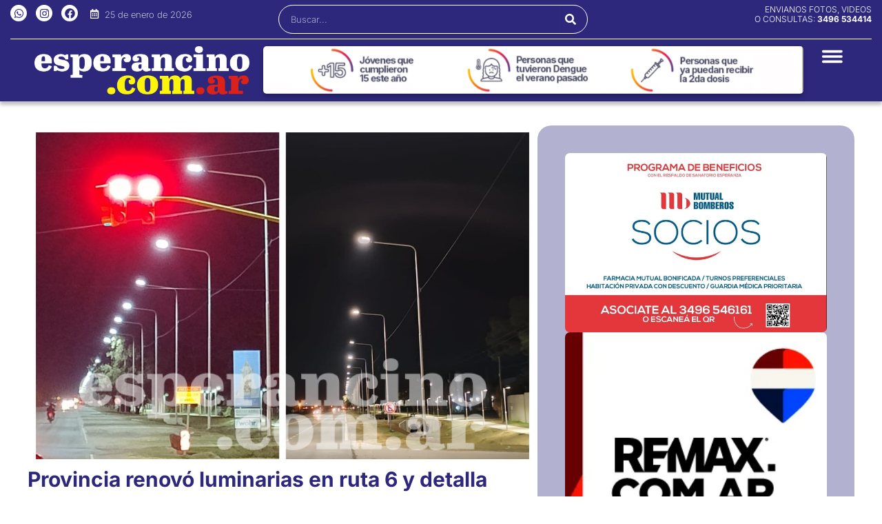

--- FILE ---
content_type: text/css
request_url: https://esperancino.com.ar/wp-content/uploads/elementor/css/post-121461.css?ver=1753181034
body_size: 1121
content:
.elementor-121461 .elementor-element.elementor-element-723bfed{--display:flex;--flex-direction:row;--container-widget-width:initial;--container-widget-height:100%;--container-widget-flex-grow:1;--container-widget-align-self:stretch;--flex-wrap-mobile:wrap;--gap:0px 0px;--row-gap:0px;--column-gap:0px;--padding-top:30px;--padding-bottom:30px;--padding-left:0px;--padding-right:0px;}.elementor-121461 .elementor-element.elementor-element-723bfed:not(.elementor-motion-effects-element-type-background), .elementor-121461 .elementor-element.elementor-element-723bfed > .elementor-motion-effects-container > .elementor-motion-effects-layer{background-color:var( --e-global-color-astglobalcolor0 );}.elementor-121461 .elementor-element.elementor-element-6aa32ab{--display:flex;--flex-direction:column;--container-widget-width:100%;--container-widget-height:initial;--container-widget-flex-grow:0;--container-widget-align-self:initial;--flex-wrap-mobile:wrap;--justify-content:center;--gap:20px 0px;--row-gap:20px;--column-gap:0px;}.elementor-widget-image .widget-image-caption{color:var( --e-global-color-text );font-family:var( --e-global-typography-text-font-family ), Sans-serif;font-weight:var( --e-global-typography-text-font-weight );}.elementor-121461 .elementor-element.elementor-element-9d5663c img{width:71%;}.elementor-121461 .elementor-element.elementor-element-a80bbef{--grid-template-columns:repeat(0, auto);--icon-size:18px;--grid-column-gap:12px;--grid-row-gap:0px;}.elementor-121461 .elementor-element.elementor-element-a80bbef .elementor-widget-container{text-align:center;}.elementor-121461 .elementor-element.elementor-element-a80bbef .elementor-social-icon{background-color:#FFFFFF;--icon-padding:0.3em;}.elementor-121461 .elementor-element.elementor-element-a80bbef .elementor-social-icon i{color:var( --e-global-color-astglobalcolor0 );}.elementor-121461 .elementor-element.elementor-element-a80bbef .elementor-social-icon svg{fill:var( --e-global-color-astglobalcolor0 );}.elementor-121461 .elementor-element.elementor-element-a80bbef .elementor-icon{border-radius:100px 100px 100px 100px;}.elementor-121461 .elementor-element.elementor-element-f2a70fa{--display:flex;--flex-direction:column;--container-widget-width:100%;--container-widget-height:initial;--container-widget-flex-grow:0;--container-widget-align-self:initial;--flex-wrap-mobile:wrap;--gap:20px 0px;--row-gap:20px;--column-gap:0px;}.elementor-widget-search-form input[type="search"].elementor-search-form__input{font-family:var( --e-global-typography-text-font-family ), Sans-serif;font-weight:var( --e-global-typography-text-font-weight );}.elementor-widget-search-form .elementor-search-form__input,
					.elementor-widget-search-form .elementor-search-form__icon,
					.elementor-widget-search-form .elementor-lightbox .dialog-lightbox-close-button,
					.elementor-widget-search-form .elementor-lightbox .dialog-lightbox-close-button:hover,
					.elementor-widget-search-form.elementor-search-form--skin-full_screen input[type="search"].elementor-search-form__input{color:var( --e-global-color-text );fill:var( --e-global-color-text );}.elementor-widget-search-form .elementor-search-form__submit{font-family:var( --e-global-typography-text-font-family ), Sans-serif;font-weight:var( --e-global-typography-text-font-weight );background-color:var( --e-global-color-secondary );}.elementor-121461 .elementor-element.elementor-element-37d581e > .elementor-widget-container{padding:0px 0px 0px 0px;}.elementor-121461 .elementor-element.elementor-element-37d581e .elementor-search-form__container{min-height:21px;}.elementor-121461 .elementor-element.elementor-element-37d581e .elementor-search-form__submit{min-width:calc( 1.3 * 21px );background-color:#54595F00;}body:not(.rtl) .elementor-121461 .elementor-element.elementor-element-37d581e .elementor-search-form__icon{padding-left:calc(21px / 3);}body.rtl .elementor-121461 .elementor-element.elementor-element-37d581e .elementor-search-form__icon{padding-right:calc(21px / 3);}.elementor-121461 .elementor-element.elementor-element-37d581e .elementor-search-form__input, .elementor-121461 .elementor-element.elementor-element-37d581e.elementor-search-form--button-type-text .elementor-search-form__submit{padding-left:calc(21px / 3);padding-right:calc(21px / 3);}.elementor-121461 .elementor-element.elementor-element-37d581e input[type="search"].elementor-search-form__input{font-family:"Inter", Sans-serif;font-size:13px;font-weight:300;}.elementor-121461 .elementor-element.elementor-element-37d581e .elementor-search-form__input,
					.elementor-121461 .elementor-element.elementor-element-37d581e .elementor-search-form__icon,
					.elementor-121461 .elementor-element.elementor-element-37d581e .elementor-lightbox .dialog-lightbox-close-button,
					.elementor-121461 .elementor-element.elementor-element-37d581e .elementor-lightbox .dialog-lightbox-close-button:hover,
					.elementor-121461 .elementor-element.elementor-element-37d581e.elementor-search-form--skin-full_screen input[type="search"].elementor-search-form__input{color:#FFFFFF;fill:#FFFFFF;}.elementor-121461 .elementor-element.elementor-element-37d581e:not(.elementor-search-form--skin-full_screen) .elementor-search-form__container{background-color:#02010100;border-color:#FFFFFF;border-width:1px 1px 1px 1px;border-radius:200px;}.elementor-121461 .elementor-element.elementor-element-37d581e.elementor-search-form--skin-full_screen input[type="search"].elementor-search-form__input{background-color:#02010100;border-color:#FFFFFF;border-width:1px 1px 1px 1px;border-radius:200px;}.elementor-121461 .elementor-element.elementor-element-a70b197{--display:flex;--flex-direction:column;--container-widget-width:100%;--container-widget-height:initial;--container-widget-flex-grow:0;--container-widget-align-self:initial;--flex-wrap-mobile:wrap;--gap:15px 0px;--row-gap:15px;--column-gap:0px;border-style:solid;--border-style:solid;border-width:2px 2px 2px 2px;--border-top-width:2px;--border-right-width:2px;--border-bottom-width:2px;--border-left-width:2px;border-color:#FFFFFF;--border-color:#FFFFFF;--border-radius:20px 20px 20px 20px;--padding-top:20px;--padding-bottom:20px;--padding-left:20px;--padding-right:20px;}.elementor-widget-heading .elementor-heading-title{font-family:var( --e-global-typography-primary-font-family ), Sans-serif;font-weight:var( --e-global-typography-primary-font-weight );color:var( --e-global-color-primary );}.elementor-121461 .elementor-element.elementor-element-66292e6{text-align:center;}.elementor-121461 .elementor-element.elementor-element-66292e6 .elementor-heading-title{font-family:"Inter", Sans-serif;font-size:14px;font-weight:400;color:#FFFFFF;}.elementor-121461 .elementor-element.elementor-element-d9159cb{text-align:center;}.elementor-121461 .elementor-element.elementor-element-d9159cb .elementor-heading-title{font-family:"Inter", Sans-serif;font-size:21px;font-weight:700;text-transform:uppercase;color:#FFFFFF;}.elementor-121461 .elementor-element.elementor-element-d90e33c{--display:flex;--flex-direction:row;--container-widget-width:initial;--container-widget-height:100%;--container-widget-flex-grow:1;--container-widget-align-self:stretch;--flex-wrap-mobile:wrap;--gap:0px 0px;--row-gap:0px;--column-gap:0px;--padding-top:0px;--padding-bottom:0px;--padding-left:0px;--padding-right:0px;}.elementor-121461 .elementor-element.elementor-element-4d258f4{--display:flex;--flex-direction:column;--container-widget-width:100%;--container-widget-height:initial;--container-widget-flex-grow:0;--container-widget-align-self:initial;--flex-wrap-mobile:wrap;--justify-content:center;--padding-top:0px;--padding-bottom:0px;--padding-left:0px;--padding-right:0px;}.elementor-widget-icon-list .elementor-icon-list-item:not(:last-child):after{border-color:var( --e-global-color-text );}.elementor-widget-icon-list .elementor-icon-list-icon i{color:var( --e-global-color-primary );}.elementor-widget-icon-list .elementor-icon-list-icon svg{fill:var( --e-global-color-primary );}.elementor-widget-icon-list .elementor-icon-list-item > .elementor-icon-list-text, .elementor-widget-icon-list .elementor-icon-list-item > a{font-family:var( --e-global-typography-text-font-family ), Sans-serif;font-weight:var( --e-global-typography-text-font-weight );}.elementor-widget-icon-list .elementor-icon-list-text{color:var( --e-global-color-secondary );}.elementor-121461 .elementor-element.elementor-element-6fa828b .elementor-icon-list-icon i{transition:color 0.3s;}.elementor-121461 .elementor-element.elementor-element-6fa828b .elementor-icon-list-icon svg{transition:fill 0.3s;}.elementor-121461 .elementor-element.elementor-element-6fa828b{--e-icon-list-icon-size:23px;--icon-vertical-offset:0px;}.elementor-121461 .elementor-element.elementor-element-6fa828b .elementor-icon-list-item > .elementor-icon-list-text, .elementor-121461 .elementor-element.elementor-element-6fa828b .elementor-icon-list-item > a{font-family:"Inter", Sans-serif;font-size:14px;font-weight:300;}.elementor-121461 .elementor-element.elementor-element-6fa828b .elementor-icon-list-text{color:#FFFFFF;transition:color 0.3s;}.elementor-121461 .elementor-element.elementor-element-a85eb67{--display:flex;--flex-direction:column;--container-widget-width:100%;--container-widget-height:initial;--container-widget-flex-grow:0;--container-widget-align-self:initial;--flex-wrap-mobile:wrap;--justify-content:center;--padding-top:0px;--padding-bottom:0px;--padding-left:0px;--padding-right:0px;}.elementor-widget-button .elementor-button{background-color:var( --e-global-color-accent );font-family:var( --e-global-typography-accent-font-family ), Sans-serif;font-weight:var( --e-global-typography-accent-font-weight );}.elementor-121461 .elementor-element.elementor-element-9921627 .elementor-button{background-color:#FFFFFF;font-family:"Inter", Sans-serif;font-weight:400;fill:var( --e-global-color-astglobalcolor0 );color:var( --e-global-color-astglobalcolor0 );border-radius:100px 100px 100px 100px;padding:3px 20px 4px 20px;}.elementor-121461 .elementor-element.elementor-element-9921627 > .elementor-widget-container{margin:0px 0px 0px 0px;}.elementor-theme-builder-content-area{height:400px;}.elementor-location-header:before, .elementor-location-footer:before{content:"";display:table;clear:both;}@media(min-width:768px){.elementor-121461 .elementor-element.elementor-element-6aa32ab{--width:79%;}.elementor-121461 .elementor-element.elementor-element-f2a70fa{--width:31%;}.elementor-121461 .elementor-element.elementor-element-a70b197{--width:70%;}.elementor-121461 .elementor-element.elementor-element-4d258f4{--width:50%;}.elementor-121461 .elementor-element.elementor-element-a85eb67{--width:50%;}}@media(max-width:1024px) and (min-width:768px){.elementor-121461 .elementor-element.elementor-element-f2a70fa{--width:0%;}.elementor-121461 .elementor-element.elementor-element-a70b197{--width:92%;}}@media(min-width:1600px){.elementor-121461 .elementor-element.elementor-element-723bfed{--content-width:1300px;}}@media(max-width:1024px){.elementor-121461 .elementor-element.elementor-element-723bfed{--padding-top:20px;--padding-bottom:20px;--padding-left:20px;--padding-right:20px;}}@media(max-width:767px){.elementor-121461 .elementor-element.elementor-element-9d5663c img{width:91%;}.elementor-121461 .elementor-element.elementor-element-f2a70fa{--margin-top:0px;--margin-bottom:10px;--margin-left:0px;--margin-right:0px;--padding-top:0px;--padding-bottom:0px;--padding-left:30px;--padding-right:30px;}.elementor-121461 .elementor-element.elementor-element-37d581e > .elementor-widget-container{margin:0px 0px 0px 0px;padding:0px 0px 0px 0px;}.elementor-121461 .elementor-element.elementor-element-37d581e .elementor-search-form__submit{min-width:calc( 2.1 * 21px );}.elementor-121461 .elementor-element.elementor-element-a70b197{--gap:10px 0px;--row-gap:10px;--column-gap:0px;--padding-top:15px;--padding-bottom:15px;--padding-left:15px;--padding-right:15px;}.elementor-121461 .elementor-element.elementor-element-d9159cb .elementor-heading-title{font-size:19px;}.elementor-121461 .elementor-element.elementor-element-9921627 > .elementor-widget-container{margin:10px 0px 0px 0px;}}

--- FILE ---
content_type: text/css
request_url: https://esperancino.com.ar/wp-content/uploads/elementor/css/post-121520.css?ver=1766777640
body_size: 735
content:
.elementor-121520 .elementor-element.elementor-element-34e4f90{--display:flex;--flex-direction:row;--container-widget-width:initial;--container-widget-height:100%;--container-widget-flex-grow:1;--container-widget-align-self:stretch;--flex-wrap-mobile:wrap;--gap:0px 30px;--row-gap:0px;--column-gap:30px;--margin-top:25px;--margin-bottom:40px;--margin-left:0px;--margin-right:0px;}.elementor-121520 .elementor-element.elementor-element-ee5ac0c{--display:flex;--flex-direction:column;--container-widget-width:100%;--container-widget-height:initial;--container-widget-flex-grow:0;--container-widget-align-self:initial;--flex-wrap-mobile:wrap;--padding-top:0px;--padding-bottom:0px;--padding-left:0px;--padding-right:0px;}.elementor-widget-theme-post-featured-image .widget-image-caption{color:var( --e-global-color-text );font-family:var( --e-global-typography-text-font-family ), Sans-serif;font-weight:var( --e-global-typography-text-font-weight );}.elementor-121520 .elementor-element.elementor-element-ae66e93 img{border-radius:20px 20px 20px 20px;}.elementor-widget-theme-post-title .elementor-heading-title{font-family:var( --e-global-typography-primary-font-family ), Sans-serif;font-weight:var( --e-global-typography-primary-font-weight );color:var( --e-global-color-primary );}.elementor-121520 .elementor-element.elementor-element-4c02b31 .elementor-heading-title{font-family:"Inter", Sans-serif;font-weight:700;color:var( --e-global-color-astglobalcolor0 );}.elementor-121520 .elementor-element.elementor-element-bdf26b8{--grid-side-margin:10px;--grid-column-gap:10px;--grid-row-gap:10px;--grid-bottom-margin:10px;--e-share-buttons-primary-color:#00000000;--e-share-buttons-secondary-color:#00000061;}.elementor-121520 .elementor-element.elementor-element-bdf26b8 .elementor-share-btn{font-size:calc(0.55px * 10);}.elementor-121520 .elementor-element.elementor-element-bdf26b8 .elementor-share-btn__icon{--e-share-buttons-icon-size:3.8em;}.elementor-widget-theme-post-content{color:var( --e-global-color-text );font-family:var( --e-global-typography-text-font-family ), Sans-serif;font-weight:var( --e-global-typography-text-font-weight );}.elementor-121520 .elementor-element.elementor-element-17e2959{color:#000000;font-family:"Inter", Sans-serif;font-size:18px;font-weight:400;}.elementor-121520 .elementor-element.elementor-element-60f0f02{--grid-side-margin:10px;--grid-column-gap:10px;--grid-row-gap:10px;--grid-bottom-margin:10px;--e-share-buttons-primary-color:#00000000;--e-share-buttons-secondary-color:#00000061;}.elementor-121520 .elementor-element.elementor-element-60f0f02 .elementor-share-btn{font-size:calc(0.55px * 10);}.elementor-121520 .elementor-element.elementor-element-60f0f02 .elementor-share-btn__icon{--e-share-buttons-icon-size:3.8em;}.elementor-widget-post-info .elementor-icon-list-item:not(:last-child):after{border-color:var( --e-global-color-text );}.elementor-widget-post-info .elementor-icon-list-icon i{color:var( --e-global-color-primary );}.elementor-widget-post-info .elementor-icon-list-icon svg{fill:var( --e-global-color-primary );}.elementor-widget-post-info .elementor-icon-list-text, .elementor-widget-post-info .elementor-icon-list-text a{color:var( --e-global-color-secondary );}.elementor-widget-post-info .elementor-icon-list-item{font-family:var( --e-global-typography-text-font-family ), Sans-serif;font-weight:var( --e-global-typography-text-font-weight );}.elementor-121520 .elementor-element.elementor-element-486f1c4 .elementor-icon-list-icon i{color:var( --e-global-color-astglobalcolor0 );font-size:14px;}.elementor-121520 .elementor-element.elementor-element-486f1c4 .elementor-icon-list-icon svg{fill:var( --e-global-color-astglobalcolor0 );--e-icon-list-icon-size:14px;}.elementor-121520 .elementor-element.elementor-element-486f1c4 .elementor-icon-list-icon{width:14px;}.elementor-121520 .elementor-element.elementor-element-090a6ab{--display:flex;--flex-direction:column;--container-widget-width:100%;--container-widget-height:initial;--container-widget-flex-grow:0;--container-widget-align-self:initial;--flex-wrap-mobile:wrap;--gap:20px 0px;--row-gap:20px;--column-gap:0px;--border-radius:20px 20px 20px 20px;--padding-top:40px;--padding-bottom:40px;--padding-left:40px;--padding-right:40px;}.elementor-121520 .elementor-element.elementor-element-090a6ab:not(.elementor-motion-effects-element-type-background), .elementor-121520 .elementor-element.elementor-element-090a6ab > .elementor-motion-effects-container > .elementor-motion-effects-layer{background-color:#2E287C5C;}.elementor-widget-image .widget-image-caption{color:var( --e-global-color-text );font-family:var( --e-global-typography-text-font-family ), Sans-serif;font-weight:var( --e-global-typography-text-font-weight );}.elementor-121520 .elementor-element.elementor-element-c8521ee > .elementor-widget-container{padding:0px 0px 0px 0px;}.elementor-121520 .elementor-element.elementor-element-c8521ee img{width:100%;max-width:100%;border-radius:7px 7px 7px 7px;}.elementor-121520 .elementor-element.elementor-element-8f54554 img{width:1000px;max-width:100%;height:100%;border-radius:7px 7px 7px 7px;}.elementor-121520 .elementor-element.elementor-element-e0079a3 img{width:100%;max-width:100%;border-radius:7px 7px 7px 7px;}.elementor-121520 .elementor-element.elementor-element-78cffed img{width:100%;max-width:100%;border-radius:7px 7px 7px 7px;}.elementor-121520 .elementor-element.elementor-element-7b7a11c img{width:100%;max-width:100%;border-radius:7px 7px 7px 7px;}.elementor-121520 .elementor-element.elementor-element-c5e8598 img{width:100%;max-width:100%;border-radius:7px 7px 7px 7px;}.elementor-121520 .elementor-element.elementor-element-937de53 > .elementor-widget-container{padding:0px 0px 0px 0px;}.elementor-121520 .elementor-element.elementor-element-937de53 img{width:100%;max-width:100%;border-radius:7px 7px 7px 7px;}@media(max-width:1024px){ .elementor-121520 .elementor-element.elementor-element-bdf26b8{--grid-side-margin:10px;--grid-column-gap:10px;--grid-row-gap:10px;--grid-bottom-margin:10px;} .elementor-121520 .elementor-element.elementor-element-60f0f02{--grid-side-margin:10px;--grid-column-gap:10px;--grid-row-gap:10px;--grid-bottom-margin:10px;}.elementor-121520 .elementor-element.elementor-element-090a6ab{--gap:25px 0px;--row-gap:25px;--column-gap:0px;--padding-top:20px;--padding-bottom:20px;--padding-left:20px;--padding-right:20px;}}@media(min-width:768px){.elementor-121520 .elementor-element.elementor-element-34e4f90{--content-width:1200px;}.elementor-121520 .elementor-element.elementor-element-ee5ac0c{--width:65%;}.elementor-121520 .elementor-element.elementor-element-090a6ab{--width:40%;}}@media(min-width:1600px){.elementor-121520 .elementor-element.elementor-element-34e4f90{--content-width:1325px;}.elementor-121520 .elementor-element.elementor-element-090a6ab{--width:34%;--padding-top:20px;--padding-bottom:20px;--padding-left:20px;--padding-right:20px;}.elementor-121520 .elementor-element.elementor-element-c8521ee img{width:1000px;}.elementor-121520 .elementor-element.elementor-element-8f54554 img{width:1000px;}.elementor-121520 .elementor-element.elementor-element-e0079a3 img{width:1000px;}.elementor-121520 .elementor-element.elementor-element-78cffed img{width:1000px;}.elementor-121520 .elementor-element.elementor-element-7b7a11c img{width:1000px;}.elementor-121520 .elementor-element.elementor-element-c5e8598 img{width:1000px;}.elementor-121520 .elementor-element.elementor-element-937de53 img{width:1000px;}}@media(max-width:767px){.elementor-121520 .elementor-element.elementor-element-34e4f90{--margin-top:10px;--margin-bottom:30px;--margin-left:0px;--margin-right:0px;}.elementor-121520 .elementor-element.elementor-element-ee5ac0c{--padding-top:0px;--padding-bottom:0px;--padding-left:5px;--padding-right:5px;} .elementor-121520 .elementor-element.elementor-element-bdf26b8{--grid-side-margin:10px;--grid-column-gap:10px;--grid-row-gap:10px;--grid-bottom-margin:10px;} .elementor-121520 .elementor-element.elementor-element-60f0f02{--grid-side-margin:10px;--grid-column-gap:10px;--grid-row-gap:10px;--grid-bottom-margin:10px;}.elementor-121520 .elementor-element.elementor-element-090a6ab{--gap:10px 0px;--row-gap:10px;--column-gap:0px;--margin-top:30px;--margin-bottom:0px;--margin-left:0px;--margin-right:0px;--padding-top:10px;--padding-bottom:10px;--padding-left:10px;--padding-right:10px;}.elementor-121520 .elementor-element.elementor-element-78cffed > .elementor-widget-container{margin:20px 0px 0px 0px;}.elementor-121520 .elementor-element.elementor-element-937de53 > .elementor-widget-container{margin:0px 0px 0px 0px;}}

--- FILE ---
content_type: text/css
request_url: https://esperancino.com.ar/wp-content/uploads/elementor/css/post-120091.css?ver=1753181034
body_size: 559
content:
.elementor-120091 .elementor-element.elementor-element-12ee1d1{--display:flex;--flex-direction:column;--container-widget-width:100%;--container-widget-height:initial;--container-widget-flex-grow:0;--container-widget-align-self:initial;--flex-wrap-mobile:wrap;--margin-top:0px;--margin-bottom:0px;--margin-left:0px;--margin-right:0px;--padding-top:10px;--padding-bottom:20px;--padding-left:0px;--padding-right:0px;}.elementor-120091 .elementor-element.elementor-element-12ee1d1:not(.elementor-motion-effects-element-type-background), .elementor-120091 .elementor-element.elementor-element-12ee1d1 > .elementor-motion-effects-container > .elementor-motion-effects-layer{background-color:var( --e-global-color-astglobalcolor0 );}.elementor-widget-nav-menu .elementor-nav-menu .elementor-item{font-family:var( --e-global-typography-primary-font-family ), Sans-serif;font-weight:var( --e-global-typography-primary-font-weight );}.elementor-widget-nav-menu .elementor-nav-menu--main .elementor-item{color:var( --e-global-color-text );fill:var( --e-global-color-text );}.elementor-widget-nav-menu .elementor-nav-menu--main .elementor-item:hover,
					.elementor-widget-nav-menu .elementor-nav-menu--main .elementor-item.elementor-item-active,
					.elementor-widget-nav-menu .elementor-nav-menu--main .elementor-item.highlighted,
					.elementor-widget-nav-menu .elementor-nav-menu--main .elementor-item:focus{color:var( --e-global-color-accent );fill:var( --e-global-color-accent );}.elementor-widget-nav-menu .elementor-nav-menu--main:not(.e--pointer-framed) .elementor-item:before,
					.elementor-widget-nav-menu .elementor-nav-menu--main:not(.e--pointer-framed) .elementor-item:after{background-color:var( --e-global-color-accent );}.elementor-widget-nav-menu .e--pointer-framed .elementor-item:before,
					.elementor-widget-nav-menu .e--pointer-framed .elementor-item:after{border-color:var( --e-global-color-accent );}.elementor-widget-nav-menu{--e-nav-menu-divider-color:var( --e-global-color-text );}.elementor-widget-nav-menu .elementor-nav-menu--dropdown .elementor-item, .elementor-widget-nav-menu .elementor-nav-menu--dropdown  .elementor-sub-item{font-family:var( --e-global-typography-accent-font-family ), Sans-serif;font-weight:var( --e-global-typography-accent-font-weight );}.elementor-120091 .elementor-element.elementor-element-a7d238b .elementor-nav-menu .elementor-item{font-family:"Inter", Sans-serif;font-size:21px;font-weight:400;}.elementor-120091 .elementor-element.elementor-element-a7d238b .elementor-nav-menu--main .elementor-item{color:#FFFFFF;fill:#FFFFFF;}.elementor-120091 .elementor-element.elementor-element-a7d238b .elementor-nav-menu--main .elementor-item:hover,
					.elementor-120091 .elementor-element.elementor-element-a7d238b .elementor-nav-menu--main .elementor-item.elementor-item-active,
					.elementor-120091 .elementor-element.elementor-element-a7d238b .elementor-nav-menu--main .elementor-item.highlighted,
					.elementor-120091 .elementor-element.elementor-element-a7d238b .elementor-nav-menu--main .elementor-item:focus{color:#FFFFFF;fill:#FFFFFF;}.elementor-120091 .elementor-element.elementor-element-a7d238b .elementor-nav-menu--main:not(.e--pointer-framed) .elementor-item:before,
					.elementor-120091 .elementor-element.elementor-element-a7d238b .elementor-nav-menu--main:not(.e--pointer-framed) .elementor-item:after{background-color:#FFFFFF00;}.elementor-120091 .elementor-element.elementor-element-a7d238b .e--pointer-framed .elementor-item:before,
					.elementor-120091 .elementor-element.elementor-element-a7d238b .e--pointer-framed .elementor-item:after{border-color:#FFFFFF00;}.elementor-120091 .elementor-element.elementor-element-a7d238b .elementor-nav-menu--main:not(.e--pointer-framed) .elementor-item.elementor-item-active:before,
					.elementor-120091 .elementor-element.elementor-element-a7d238b .elementor-nav-menu--main:not(.e--pointer-framed) .elementor-item.elementor-item-active:after{background-color:#FFFFFF;}.elementor-120091 .elementor-element.elementor-element-a7d238b .e--pointer-framed .elementor-item.elementor-item-active:before,
					.elementor-120091 .elementor-element.elementor-element-a7d238b .e--pointer-framed .elementor-item.elementor-item-active:after{border-color:#FFFFFF;}.elementor-120091 .elementor-element.elementor-element-a7d238b .e--pointer-framed .elementor-item:before{border-width:0px;}.elementor-120091 .elementor-element.elementor-element-a7d238b .e--pointer-framed.e--animation-draw .elementor-item:before{border-width:0 0 0px 0px;}.elementor-120091 .elementor-element.elementor-element-a7d238b .e--pointer-framed.e--animation-draw .elementor-item:after{border-width:0px 0px 0 0;}.elementor-120091 .elementor-element.elementor-element-a7d238b .e--pointer-framed.e--animation-corners .elementor-item:before{border-width:0px 0 0 0px;}.elementor-120091 .elementor-element.elementor-element-a7d238b .e--pointer-framed.e--animation-corners .elementor-item:after{border-width:0 0px 0px 0;}.elementor-120091 .elementor-element.elementor-element-a7d238b .e--pointer-underline .elementor-item:after,
					 .elementor-120091 .elementor-element.elementor-element-a7d238b .e--pointer-overline .elementor-item:before,
					 .elementor-120091 .elementor-element.elementor-element-a7d238b .e--pointer-double-line .elementor-item:before,
					 .elementor-120091 .elementor-element.elementor-element-a7d238b .e--pointer-double-line .elementor-item:after{height:0px;}.elementor-120091 .elementor-element.elementor-element-583f04e{--grid-template-columns:repeat(0, auto);--icon-size:21px;--grid-column-gap:12px;--grid-row-gap:0px;}.elementor-120091 .elementor-element.elementor-element-583f04e .elementor-widget-container{text-align:center;}.elementor-120091 .elementor-element.elementor-element-583f04e .elementor-social-icon{background-color:#FFFFFF;--icon-padding:0.3em;}.elementor-120091 .elementor-element.elementor-element-583f04e .elementor-social-icon i{color:var( --e-global-color-astglobalcolor0 );}.elementor-120091 .elementor-element.elementor-element-583f04e .elementor-social-icon svg{fill:var( --e-global-color-astglobalcolor0 );}.elementor-120091 .elementor-element.elementor-element-583f04e .elementor-icon{border-radius:100px 100px 100px 100px;}#elementor-popup-modal-120091 .dialog-widget-content{animation-duration:0.5s;margin:175px 0px 0px 0px;}#elementor-popup-modal-120091 .dialog-message{width:284px;height:auto;}#elementor-popup-modal-120091{justify-content:flex-end;align-items:flex-start;}#elementor-popup-modal-120091 .dialog-close-button{display:flex;}#elementor-popup-modal-120091 .dialog-close-button i{color:#FFFFFF;}#elementor-popup-modal-120091 .dialog-close-button svg{fill:#FFFFFF;}@media(max-width:1024px){#elementor-popup-modal-120091{align-items:flex-start;}#elementor-popup-modal-120091 .dialog-widget-content{margin:145px 0px 0px 0px;}}@media(min-width:1600px){#elementor-popup-modal-120091 .dialog-message{width:455px;}#elementor-popup-modal-120091 .dialog-widget-content{margin:180px 0px 0px 0px;}}@media(max-width:767px){#elementor-popup-modal-120091 .dialog-message{width:548px;}#elementor-popup-modal-120091{align-items:flex-start;}#elementor-popup-modal-120091 .dialog-widget-content{margin:110px 0px 0px 0px;}}